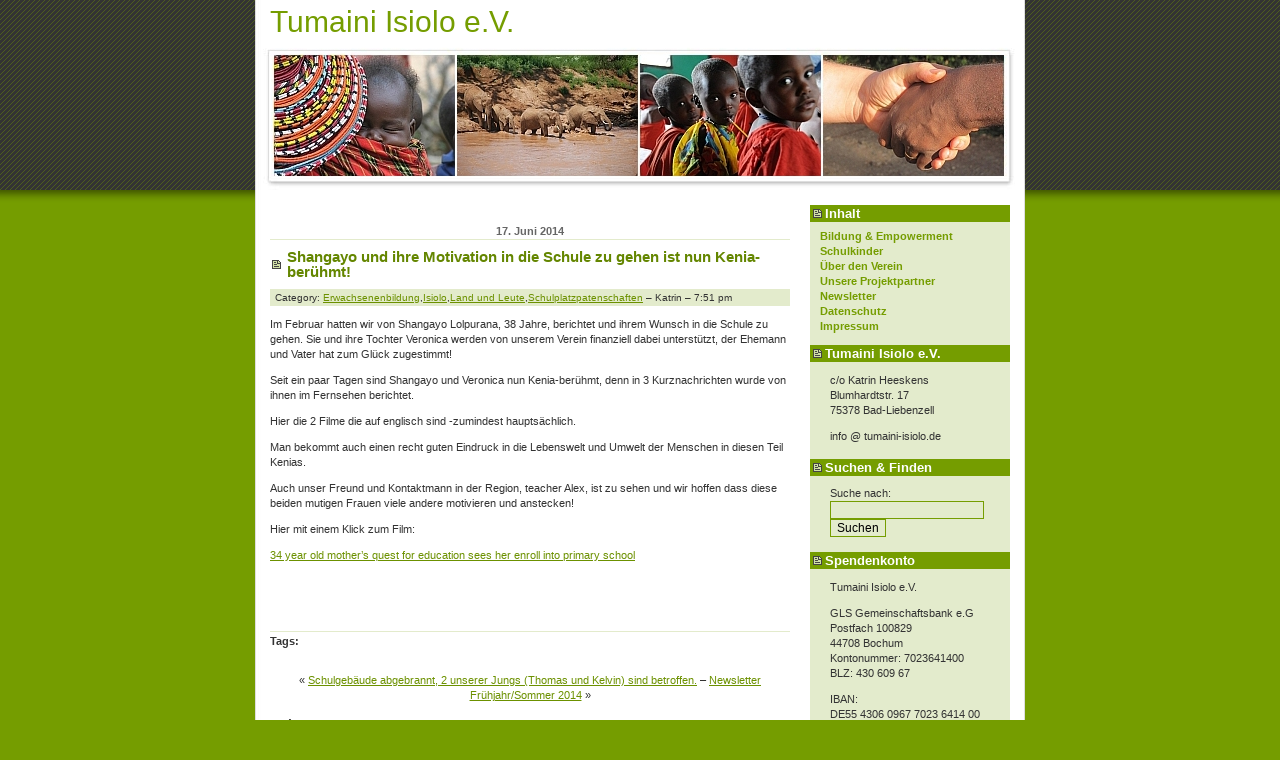

--- FILE ---
content_type: text/html; charset=UTF-8
request_url: http://tumaini-isiolo.com/?p=758
body_size: 15616
content:
<!DOCTYPE html PUBLIC "-//W3C//DTD XHTML 1.0 Transitional//EN"
    "http://www.w3.org/TR/xhtml1/DTD/xhtml1-transitional.dtd">
<html xmlns="http://www.w3.org/1999/xhtml" xml:lang="de" lang="de">
<!--
    Landzilla: Template for Wordpress 2.0.x
    (c) by Vladimir Simovic aka Perun
    www.vlad-design.de and www.perun.net

    The CSS, XHTML and design is released under GPL:
    http://www.opensource.org/licenses/gpl-license.php
-->
<head profile="http://gmpg.org/xfn/11">
    <title>Tumaini Isiolo e.V. &raquo; Shangayo und ihre Motivation in die Schule zu gehen ist nun Kenia-berühmt! | Bildung ist der Schlüssel zur Selbständigkeit. Wir unterstützen Bildung in Kenia.</title>
    <meta http-equiv="Content-Type" content="text/html; charset=UTF-8" />

    <meta name="generator" content="WordPress 3.2.1" /> <!-- leave this for stats please -->

    <link rel="stylesheet" href="https://tumaini-isiolo.com/wp-content/themes/tuamini-adapted/style.css" type="text/css" media="screen, projection" />
    <!--<link rel="stylesheet" href="https://tumaini-isiolo.com/wp-content/themes/tuamini-adapted/print.css" type="text/css" media="print" />-->

    <meta name="robots" content="index,follow" />
    <meta http-equiv="imagetoolbar" content="no" />
    <!--<link rel="shortcut icon" type="image/ico" href="/favicon.ico" />-->

    <link rel="alternate" type="application/rss+xml" title="RSS 2.0" href="https://tumaini-isiolo.com/?feed=rss2" />
    <link rel="alternate" type="application/atom+xml" title="Atom 0.3" href="https://tumaini-isiolo.com/?feed=atom" />

    <link rel="pingback" href="https://tumaini-isiolo.com/xmlrpc.php" />
    	<link rel='archives' title='Januar 2026' href='https://tumaini-isiolo.com/?m=202601' />
	<link rel='archives' title='November 2025' href='https://tumaini-isiolo.com/?m=202511' />
	<link rel='archives' title='Oktober 2025' href='https://tumaini-isiolo.com/?m=202510' />
	<link rel='archives' title='Dezember 2024' href='https://tumaini-isiolo.com/?m=202412' />
	<link rel='archives' title='November 2023' href='https://tumaini-isiolo.com/?m=202311' />
	<link rel='archives' title='Dezember 2022' href='https://tumaini-isiolo.com/?m=202212' />
	<link rel='archives' title='Oktober 2022' href='https://tumaini-isiolo.com/?m=202210' />
	<link rel='archives' title='April 2022' href='https://tumaini-isiolo.com/?m=202204' />
	<link rel='archives' title='Dezember 2021' href='https://tumaini-isiolo.com/?m=202112' />
	<link rel='archives' title='Mai 2021' href='https://tumaini-isiolo.com/?m=202105' />
	<link rel='archives' title='Dezember 2020' href='https://tumaini-isiolo.com/?m=202012' />
	<link rel='archives' title='April 2020' href='https://tumaini-isiolo.com/?m=202004' />
	<link rel='archives' title='Dezember 2019' href='https://tumaini-isiolo.com/?m=201912' />
	<link rel='archives' title='Mai 2019' href='https://tumaini-isiolo.com/?m=201905' />
	<link rel='archives' title='November 2018' href='https://tumaini-isiolo.com/?m=201811' />
	<link rel='archives' title='Mai 2018' href='https://tumaini-isiolo.com/?m=201805' />
	<link rel='archives' title='April 2018' href='https://tumaini-isiolo.com/?m=201804' />
	<link rel='archives' title='März 2018' href='https://tumaini-isiolo.com/?m=201803' />
	<link rel='archives' title='Dezember 2017' href='https://tumaini-isiolo.com/?m=201712' />
	<link rel='archives' title='August 2017' href='https://tumaini-isiolo.com/?m=201708' />
	<link rel='archives' title='Juli 2017' href='https://tumaini-isiolo.com/?m=201707' />
	<link rel='archives' title='Juni 2017' href='https://tumaini-isiolo.com/?m=201706' />
	<link rel='archives' title='Mai 2017' href='https://tumaini-isiolo.com/?m=201705' />
	<link rel='archives' title='April 2017' href='https://tumaini-isiolo.com/?m=201704' />
	<link rel='archives' title='März 2017' href='https://tumaini-isiolo.com/?m=201703' />
	<link rel='archives' title='Februar 2017' href='https://tumaini-isiolo.com/?m=201702' />
	<link rel='archives' title='Januar 2017' href='https://tumaini-isiolo.com/?m=201701' />
	<link rel='archives' title='Dezember 2016' href='https://tumaini-isiolo.com/?m=201612' />
	<link rel='archives' title='Oktober 2016' href='https://tumaini-isiolo.com/?m=201610' />
	<link rel='archives' title='September 2016' href='https://tumaini-isiolo.com/?m=201609' />
	<link rel='archives' title='August 2016' href='https://tumaini-isiolo.com/?m=201608' />
	<link rel='archives' title='Juli 2016' href='https://tumaini-isiolo.com/?m=201607' />
	<link rel='archives' title='April 2016' href='https://tumaini-isiolo.com/?m=201604' />
	<link rel='archives' title='März 2016' href='https://tumaini-isiolo.com/?m=201603' />
	<link rel='archives' title='Februar 2016' href='https://tumaini-isiolo.com/?m=201602' />
	<link rel='archives' title='Januar 2016' href='https://tumaini-isiolo.com/?m=201601' />
	<link rel='archives' title='Dezember 2015' href='https://tumaini-isiolo.com/?m=201512' />
	<link rel='archives' title='November 2015' href='https://tumaini-isiolo.com/?m=201511' />
	<link rel='archives' title='August 2015' href='https://tumaini-isiolo.com/?m=201508' />
	<link rel='archives' title='Juni 2015' href='https://tumaini-isiolo.com/?m=201506' />
	<link rel='archives' title='April 2015' href='https://tumaini-isiolo.com/?m=201504' />
	<link rel='archives' title='März 2015' href='https://tumaini-isiolo.com/?m=201503' />
	<link rel='archives' title='November 2014' href='https://tumaini-isiolo.com/?m=201411' />
	<link rel='archives' title='Oktober 2014' href='https://tumaini-isiolo.com/?m=201410' />
	<link rel='archives' title='Juni 2014' href='https://tumaini-isiolo.com/?m=201406' />
	<link rel='archives' title='Mai 2014' href='https://tumaini-isiolo.com/?m=201405' />
	<link rel='archives' title='Februar 2014' href='https://tumaini-isiolo.com/?m=201402' />
	<link rel='archives' title='Januar 2014' href='https://tumaini-isiolo.com/?m=201401' />
	<link rel='archives' title='November 2013' href='https://tumaini-isiolo.com/?m=201311' />
	<link rel='archives' title='Oktober 2013' href='https://tumaini-isiolo.com/?m=201310' />
	<link rel='archives' title='September 2013' href='https://tumaini-isiolo.com/?m=201309' />
	<link rel='archives' title='Mai 2013' href='https://tumaini-isiolo.com/?m=201305' />
	<link rel='archives' title='April 2013' href='https://tumaini-isiolo.com/?m=201304' />
	<link rel='archives' title='März 2013' href='https://tumaini-isiolo.com/?m=201303' />
	<link rel='archives' title='Februar 2013' href='https://tumaini-isiolo.com/?m=201302' />
	<link rel='archives' title='Januar 2013' href='https://tumaini-isiolo.com/?m=201301' />
	<link rel='archives' title='Dezember 2012' href='https://tumaini-isiolo.com/?m=201212' />
	<link rel='archives' title='Oktober 2012' href='https://tumaini-isiolo.com/?m=201210' />
	<link rel='archives' title='August 2012' href='https://tumaini-isiolo.com/?m=201208' />
	<link rel='archives' title='Juli 2012' href='https://tumaini-isiolo.com/?m=201207' />
	<link rel='archives' title='Juni 2012' href='https://tumaini-isiolo.com/?m=201206' />
	<link rel='archives' title='Mai 2012' href='https://tumaini-isiolo.com/?m=201205' />
	<link rel='archives' title='April 2012' href='https://tumaini-isiolo.com/?m=201204' />
    
<style type='text/css'>li.lgf-item{width:166px;} li.lgi-item{width:166px}</style>
		<style type="text/css">
			li.lazyest_random, li.lazyest_recent { list-style-type: none; }
			.lazyest_random_slideshow_item, .lazyest_recent_slideshow_item { position:relative }
			.lazyest_random_slideshow_item div.lg_thumb, .lazyest_recent_slideshow_item div.lg_thumb { position:absolute; top:0; left:0; z-index:8; }
			.lazyest_random_slideshow_item div.lg_thumb.active, .lazyest_recent_slideshow_item div.lg_thumb.active { z-index:10; }
			.lazyest_random_slideshow_item div.lg_thumb.last-active, .lazyest_recent_slideshow_item div.lg_thumb.last-active { z-index:9; }
			.lazyest_recent_slideshow_item span.args { display: none; }
		</style>
		<link rel='stylesheet' id='lazyest-style_0-css'  href='https://tumaini-isiolo.com/wp-content/plugins/lazyest-gallery/themes/lazyest-style.css?ver=3.2.1' type='text/css' media='all' />
<link rel='stylesheet' id='lazyest-style_1-css'  href='https://tumaini-isiolo.com/wp-content/plugins/lazyest-gallery/css/_slideshow.css?ver=3.2.1' type='text/css' media='all' />
<link rel='stylesheet' id='lazyest-style_2-css'  href='https://tumaini-isiolo.com/wp-content/plugins/lazyest-gallery/css/_ajax.css?ver=3.2.1' type='text/css' media='all' />
<script type='text/javascript' src='https://tumaini-isiolo.com/wp-includes/js/l10n.js?ver=20101110'></script>
<script type='text/javascript' src='https://tumaini-isiolo.com/wp-includes/js/jquery/jquery.js?ver=1.6.1'></script>
<link rel="EditURI" type="application/rsd+xml" title="RSD" href="https://tumaini-isiolo.com/xmlrpc.php?rsd" />
<link rel="wlwmanifest" type="application/wlwmanifest+xml" href="https://tumaini-isiolo.com/wp-includes/wlwmanifest.xml" /> 
<link rel='index' title='Tumaini Isiolo e.V.' href='https://tumaini-isiolo.com' />
<link rel='start' title='Schulräume für Olngarua' href='https://tumaini-isiolo.com/?p=292' />
<link rel='prev' title='Schulgebäude abgebrannt, 2 unserer Jungs (Thomas und Kelvin) sind betroffen.' href='https://tumaini-isiolo.com/?p=743' />
<link rel='next' title='Newsletter Frühjahr/Sommer 2014' href='https://tumaini-isiolo.com/?p=776' />
<meta name="generator" content="WordPress 3.2.1" />
<link rel='canonical' href='https://tumaini-isiolo.com/?p=758' />
</head>
<body>

<div id="container">

    <div id="kopf">
        <h1><a href="https://tumaini-isiolo.com">Tumaini Isiolo e.V.</a></h1>
    </div>
<!-- Ende Header (Kopfbereich) --><!-- Anfang der Sidebar -->
    <div id="navi">
    <h2>Inhalt</h2>		<ul>
			<li class="page_item page-item-6"><a href="https://tumaini-isiolo.com/?page_id=6" title="Bildung &amp; Empowerment">Bildung &#038; Empowerment</a></li>
<li class="page_item page-item-11"><a href="https://tumaini-isiolo.com/?page_id=11" title="Schulkinder">Schulkinder</a></li>
<li class="page_item page-item-4"><a href="https://tumaini-isiolo.com/?page_id=4" title="Über den Verein">Über den Verein</a></li>
<li class="page_item page-item-369"><a href="https://tumaini-isiolo.com/?page_id=369" title="Unsere Projektpartner">Unsere Projektpartner</a></li>
<li class="page_item page-item-432"><a href="https://tumaini-isiolo.com/?page_id=432" title="Newsletter">Newsletter</a></li>
<li class="page_item page-item-1161"><a href="https://tumaini-isiolo.com/?page_id=1161" title="Datenschutz">Datenschutz</a></li>
<li class="page_item page-item-1092"><a href="https://tumaini-isiolo.com/?page_id=1092" title="Impressum">Impressum</a></li>
		</ul>
		<h2>Tumaini Isiolo e.V.</h2>			<div class="textwidget"><p>c/o Katrin Heeskens<br />
Blumhardtstr. 17<br />
75378 Bad-Liebenzell </p>
<p> info @ tumaini-isiolo.de</p>
</div>
		<h2>Suchen &amp; Finden</h2><form role="search" method="get" id="searchform" action="https://tumaini-isiolo.com/" >
	<div><label class="screen-reader-text" for="s">Suche nach:</label>
	<input type="text" value="" name="s" id="s" />
	<input type="submit" id="searchsubmit" value="Suchen" />
	</div>
	</form><h2>Spendenkonto</h2>			<div class="textwidget"><p>Tumaini Isiolo e.V.</p>
<p>GLS Gemeinschaftsbank e.G<br />
Postfach 100829<br />
44708 Bochum<br />
Kontonummer: 7023641400<br />
BLZ: 430 609 67</p>
<p>IBAN:<br />
DE55 4306 0967 7023 6414 00<br />
BIC / SWIFT-Code:<br />
GENODEM1GLS</p>
</div>
		
        <h2>Meta</h2>
        <ul>
                        <li><a href="https://tumaini-isiolo.com/wp-login.php">Anmelden</a></li>
                    </ul>

        
    </div>

    <hr />
<!-- Ende der Sidebar --><!-- Anfang des Inhaltsbereiches -->
    <div id="inhalt">

    
    <h2>17. Juni 2014</h2>
    <h3 id="post-758"><a href="https://tumaini-isiolo.com/?p=758" rel="bookmark" title="Permanent Link: Shangayo und ihre Motivation in die Schule zu gehen ist nun Kenia-berühmt!">Shangayo und ihre Motivation in die Schule zu gehen ist nun Kenia-berühmt!</a></h3>

    <div class="meta">Category: <a href="https://tumaini-isiolo.com/?cat=20" title="Alle Artikel in Erwachsenenbildung ansehen" rel="category">Erwachsenenbildung</a>,<a href="https://tumaini-isiolo.com/?cat=4" title="Alle Artikel in Isiolo ansehen" rel="category">Isiolo</a>,<a href="https://tumaini-isiolo.com/?cat=1" title="Alle Artikel in Land und Leute ansehen" rel="category">Land und Leute</a>,<a href="https://tumaini-isiolo.com/?cat=19" title="Alle Artikel in Schulplatzpatenschaften ansehen" rel="category">Schulplatzpatenschaften</a> &ndash; Katrin &ndash; 7:51 pm </div>

    <div class="storycontent">
    <p>Im Februar hatten wir von Shangayo Lolpurana, 38 Jahre, berichtet und ihrem Wunsch in die Schule zu gehen. Sie und ihre Tochter Veronica werden von unserem Verein finanziell dabei unterstützt, der Ehemann und Vater hat zum Glück zugestimmt!</p>
<p>Seit ein paar Tagen sind Shangayo und Veronica nun Kenia-berühmt, denn in 3 Kurznachrichten wurde von ihnen im Fernsehen berichtet.</p>
<p>Hier die 2 Filme die auf englisch sind -zumindest hauptsächlich.</p>
<p>Man bekommt auch einen recht guten Eindruck in die Lebenswelt und Umwelt der Menschen in diesen Teil Kenias.</p>
<p>Auch unser Freund und Kontaktmann in der Region, teacher Alex, ist zu sehen und wir hoffen dass diese beiden mutigen Frauen viele andere motivieren und anstecken!</p>
<p>Hier mit einem Klick zum Film:</p>
<p><a href="http://tumaini-isiolo.com/wp-content/uploads/2014/06/34-year-old-mothers-quest-for-education-sees-her-enroll-into-primary-school.mpg">34 year old mother&#8217;s quest for education sees her enroll into primary school</a></p>
<p>&nbsp;</p>
<p>&nbsp;</p>
    </div>

    <div class="tags">Tags: </div>
    <div class="pagination">&laquo; <a href="https://tumaini-isiolo.com/?p=743" rel="prev">Schulgebäude abgebrannt, 2 unserer Jungs (Thomas und Kelvin) sind betroffen.</a>&nbsp;&ndash;&nbsp;<a href="https://tumaini-isiolo.com/?p=776" rel="next">Newsletter Frühjahr/Sommer 2014</a> &raquo;</div>

    

<h4 id="comments">Keine Kommentare 
</h4>


	<p>Noch keine Kommentare</p>

<p><a href='https://tumaini-isiolo.com/?feed=rss2&amp;p=758'><abbr title="Really Simple Syndication">RSS</abbr> Feed f&uuml;r Kommentare zu diesem Artikel.</a> 
</p>

<p>Entschuldige, das Kommentarformular ist zurzeit geschlossen.</p>

            
</div>
<!-- Ende des Inhaltsbereiches -->

<!-- Anfang des Footers -->
<div id="footer">&copy; Katrin &#8211; Powered by <a href="http://www.wordpress.org" title="Powered by Wordpress">WordPress</a> &#8211; Design: <a href="http://www.vlad-design.de">Vlad</a> (aka <a href="http://www.perun.net">Perun</a>)</div>

</div>
<script type='text/javascript'>
/* <![CDATA[ */
var lazyestimg = {
	ajaxurl: "https://tumaini-isiolo.com/wp-admin/admin-ajax.php?"
};
/* ]]> */
</script>
<script type='text/javascript' src='https://tumaini-isiolo.com/wp-content/plugins/lazyest-gallery/js/lazyest-gallery.js?ver=1.1.20'></script>
</body>
</html>

--- FILE ---
content_type: text/css
request_url: https://tumaini-isiolo.com/wp-content/themes/tuamini-adapted/style.css
body_size: 6258
content:
/*
Theme Name: Landzilla
Theme URI: http://www.perun.net/
Description: Landzilla is a Theme for WP 2.x. Made by <a href ="http://www.vlad-design.de">Vladimir Simovic</a> (aka <a href="http://www.perun.net">Perun</a>).
Version: 2.3 (11. Dez 2007)
Author: Vladimir Simovic
Author URI: http://www.vlad-design.de

The CSS, XHTML and design is released under GPL:
http://www.opensource.org/licenses/gpl-license.php
*/

body {
    padding: 0 0 2em 0;
    margin: 0;
    text-align: center;
    font: 62.5% verdana, sans-serif;
    background: #759D00 url(images/top.gif) repeat-x;
    color: #333;
    line-height: 150%;
}

hr {
    display: none;
}

img {
    border: none;
}

ins {
    text-decoration: none;
    border-bottom: 1px dashed #F26722;
}

acronym, abbr, dfn {
    border-bottom: 1px dashed #333;
    font-style: normal;
}

blockquote {
    border-left: 5px solid #759D00;
    margin: 1em 0;
    padding: 5px 10px;
    background: #E3EBCC;
    width: 90%;
}

code, pre {
    color: #F26722;
    font: 1.1em 'courier new', courier, monospace;
}

/* Bild links ausgerichtet: Image floats left*/
.bild-links {
    float: left;
    margin: 0 15px 3px 0;
}

/* Bild rechts ausgerichtet; Image floats right*/

img.alignright {float:right; margin:0 0 1em 1em}
img.alignleft {float:left; margin:0 1em 1em 0}
img.aligncenter {display: block; margin-left: auto; margin-right: auto}
.alignright {float:right; }
.alignleft {float:left; }
.aligncenter {display: block; margin-left: auto; margin-right: auto}


.bild-rechts {
    float: right;
    margin: 0 0 3px 15px;
}


.pagination {
    text-align: center;
    margin-top: 2em;
}

.center {
    text-align: center;
}

#container {
    text-align: left;
    margin: 0 auto;
    width: 770px;
    padding: 0 0 1px 0;
    position: relative;
    background: url(images/background.jpg) repeat-y;
    border-bottom: 1px solid #ddd;
}

/* Kopfbereich (Header) */
#kopf {
    background: url(images/header.jpg) no-repeat;
    height: 190px;
    margin-bottom: 15px;
}

#kopf h1 {
    font: 30px 'trebuchet ms', sans-serif;
    color: #759D00;
    margin: 0;
    padding: 5px 15px;
}

#kopf h1 a {
    color: #759D00;
    text-decoration: none;
}

/* Navigation (Sidebar) */
#navi {
    float: right;
    width: 200px;
    text-align: center;
    background: #E3EBCC;
    font-size: 1.1em;
    padding: 0 0 5px 0;
    margin: 0 15px 15px 0;
    display: inline;
}

#navi ul, #navi ol, #navi p, #navi form, #navi dl {
    text-align: left;
    padding-left: 10px;
    padding-right: 10px;
}

#navi div {
    margin: 10px 10px 15px 10px;
    text-align: left;
}

#navi form {
    margin: .7em 0 1em 0;
}

#navi input {
    border: 1px solid #759D00;
    font-size: 1.1em;
    background: #E3EBCC;
}


#navi h2 {
    font: bold 1.2em verdana, sans-serif;
    color: #fff;
    margin: 0 0 .5em 0;
    padding: 1px 5px 1px 15px;
    background: #759D00 url(images/h3.gif) no-repeat center left;
    text-align: left;
}

#navi a {
    font-weight: bold;
    color:#759D00;
    text-decoration: none;
}

#navi a:hover {
    color: #444;
}

#navi ul {
    list-style: none;
    margin: .5em 0 1em 0;
}

#navi ul ul {
    margin: 2px 0 2px 7px;
    padding: 0;
}

#navi .navi-search {
    margin-bottom: 3px;
    width: 150px;
    background: #fff;
}

/* Inhalt (Content) */
#inhalt {
    margin-right: 235px;
    margin-left: 15px;
    padding: 1.1em 0;
    font-size: 1.1em;
}

#inhalt h2 {
    color: #666;
    border-bottom: 1px solid #E3EBCC;
    font: bold 1em verdana, sans-serif;
    text-align: center;
    margin: .5em 0 0 0;
    padding: 2px 5px;
}

/* Ueberschrift fuer Seiten; Heading for Pages */
#inhalt h2#page {
    text-align: left;
    padding: 2px 0 2px 17px;
    margin: .5em 0;
    font-size: 1.4em;
    background: url(images/h3-inhalt.gif) no-repeat left center;
}

#inhalt h2 a {
    text-decoration: none;
}

#inhalt h3 {
    padding: 2px 0 2px 17px;
    margin: .5em 0;
    font-size: 1.4em;
    background: url(images/h3-inhalt.gif) no-repeat left center;
}

#inhalt h3 a {
    color: #648600;
    text-decoration: none;
}

#inhalt h3 a:hover {
    color: #759D00;
    text-decoration: none;
}

#inhalt h4 {
    font-size: 1.3em;
    padding: 0;
    margin: 1em 0;
    color: #444;
}

#inhalt h5 {
    font-size: 1.1em;
    padding: 0;
    margin: 1em 0;
    color: #444;
}

#inhalt a, #footer a {
    color: #6C9100;
}

#inhalt a:hover, #footer a:hover {
    color: #444;
    text-decoration: none;
}

#inhalt .meta {
    font-size: .9em;
    background: #E3EBCC;
    margin: 0;
    padding: 1px 5px;
}

#inhalt .feedback {
    margin: 1em 1.7em 1.5em 1em;
    text-align: right;
    font-weight: bold;
    background: url(images/kommentar.gif) no-repeat right center;
    padding-right: 20px;
}

/* Kommentar-Bereich; Comment area*/
#commentlist li {
    margin-bottom: 1.5em;
    padding-bottom: 1em;
    border-bottom: 1px solid #E3EBCC;
}

#commentform {
    margin: 1em 0;
    padding: 1em;
    border: 1px solid #759D00;
    background: #E3EBCC;
}

#commentform textarea {
    border: 1px solid #759D00;
    padding: 3px;
    font: 1.1em verdana, sans-serif;
    color: #444;
    width: 480px;
}

/* Fuszbereich; Footer*/
#footer {
    clear: both;
    margin-top: 3em;
    padding: 15px;
    text-align: center;
    background: #E3EBCC;
    border-top: 1px solid #759D00;
}

/* 3. Spezielle Formatierungen z.B. nur f�r Plugins */
#ed_toolbar input {
    border: 1px solid #759D00;
    background: #E3EBCC;
    font-size: 12px;
    margin-right: 1px;
    padding-top: 0;
    padding-bottom: 0;
}

/* *** Plugins *** */
.tags {
    margin: 1.5em 0;
    font-weight: bold;
    border-top: 1px solid #E3EBCC;
    padding: 2px 0;
}

#wp_grins {
    margin-top: 2px;
}

.pagebar {
    text-align: center;
    line-height: 1.4;
    margin-top: 2em;
}

.pagebar .this-page {
    font-weight: bold;
}

#inhalt .pagebar a {
    border: 1px solid #759D00;
    background: #E3EBCC;
    padding: 2px 5px;
    margin-bottom: 5px;
    text-decoration: none;
}

#inhalt .pagebar a:hover {
    background: #759D00;
    color: #fff;
}